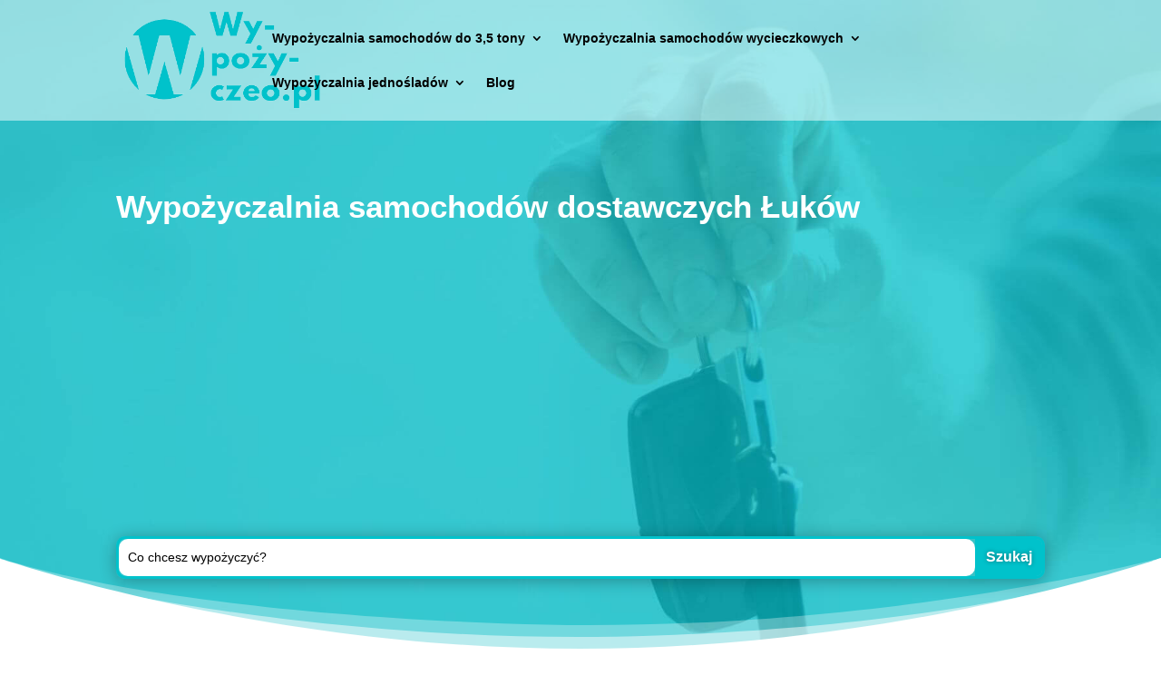

--- FILE ---
content_type: text/html; charset=utf-8
request_url: https://www.google.com/recaptcha/api2/aframe
body_size: 268
content:
<!DOCTYPE HTML><html><head><meta http-equiv="content-type" content="text/html; charset=UTF-8"></head><body><script nonce="atmLkzJXlRoRj4-A6BYzfA">/** Anti-fraud and anti-abuse applications only. See google.com/recaptcha */ try{var clients={'sodar':'https://pagead2.googlesyndication.com/pagead/sodar?'};window.addEventListener("message",function(a){try{if(a.source===window.parent){var b=JSON.parse(a.data);var c=clients[b['id']];if(c){var d=document.createElement('img');d.src=c+b['params']+'&rc='+(localStorage.getItem("rc::a")?sessionStorage.getItem("rc::b"):"");window.document.body.appendChild(d);sessionStorage.setItem("rc::e",parseInt(sessionStorage.getItem("rc::e")||0)+1);localStorage.setItem("rc::h",'1768714173155');}}}catch(b){}});window.parent.postMessage("_grecaptcha_ready", "*");}catch(b){}</script></body></html>